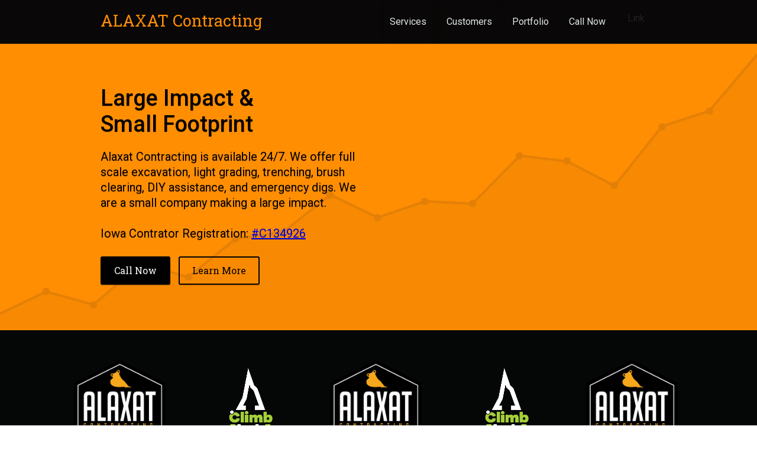

--- FILE ---
content_type: text/html
request_url: https://www.alaxatdigs.com/
body_size: 5058
content:
<!DOCTYPE html><!-- This site was created in Webflow. https://webflow.com --><!-- Last Published: Tue May 06 2025 14:03:37 GMT+0000 (Coordinated Universal Time) --><html data-wf-domain="www.alaxatdigs.com" data-wf-page="61a81df66a5487f60c4951be" data-wf-site="61a81df66a548715e34951bb" data-wf-status="1"><head><meta charset="utf-8"/><title>ALAXAT Contracting</title><meta content="Light Excavation, Grading, Drainage Tile, Brush Clearing" name="description"/><meta content="width=device-width, initial-scale=1" name="viewport"/><meta content="Webflow" name="generator"/><link href="https://cdn.prod.website-files.com/61a81df66a548715e34951bb/css/alaxat.webflow.shared.ca5592855.css" rel="stylesheet" type="text/css"/><link href="https://fonts.googleapis.com" rel="preconnect"/><link href="https://fonts.gstatic.com" rel="preconnect" crossorigin="anonymous"/><script src="https://ajax.googleapis.com/ajax/libs/webfont/1.6.26/webfont.js" type="text/javascript"></script><script type="text/javascript">WebFont.load({  google: {    families: ["Roboto:300,regular,500","Roboto Condensed:300,regular,700","Roboto Slab:300,regular,700","Arbutus Slab:regular"]  }});</script><script type="text/javascript">!function(o,c){var n=c.documentElement,t=" w-mod-";n.className+=t+"js",("ontouchstart"in o||o.DocumentTouch&&c instanceof DocumentTouch)&&(n.className+=t+"touch")}(window,document);</script><link href="https://cdn.prod.website-files.com/61a81df66a548715e34951bb/61a81df66a548717874951c6_New%20icon.ico" rel="shortcut icon" type="image/x-icon"/><link href="https://cdn.prod.website-files.com/61a81df66a548715e34951bb/61a81df66a548788c44951dc_metric-webclip.png" rel="apple-touch-icon"/></head><body><div data-collapse="tiny" data-animation="default" data-duration="400" data-easing="ease" data-easing2="ease" role="banner" class="navigation w-nav"><header id="header" class="w-container"><a href="#" class="brand-link w-nav-brand"><div class="alaxat">ALAXAT Contracting</div></a><nav role="navigation" class="nav-menu w-nav-menu"><a href="#Services" class="nav-link w-nav-link">Services</a><a href="#" class="nav-link w-nav-link">Customers</a><a href="https://photos.app.goo.gl/n3TuDGzQsqTMz91m6" target="_blank" class="nav-link w-nav-link">Portfolio</a><a href="tel:13199307127" class="nav-link w-nav-link">Call Now</a><a href="#" class="w-nav-link">Link</a></nav><div class="nav-link menu w-nav-button"><div class="w-icon-nav-menu"></div></div></header></div><div data-delay="4000" data-animation="slide" class="slider w-slider" data-autoplay="false" data-easing="ease" data-hide-arrows="false" data-disable-swipe="false" data-autoplay-limit="0" data-nav-spacing="3" data-duration="500" data-infinite="true"><div class="w-slider-mask"><div class="slide _1 w-slide"><div class="w-container"></div></div><div class="slide _2 w-slide"><div class="w-container"></div></div><div class="slide _3 w-slide"><div class="w-container"></div></div></div><div class="w-slider-arrow-left"><div class="w-icon-slider-left"></div></div><div class="w-slider-arrow-right"><div class="w-icon-slider-right"></div></div><div class="w-slider-nav w-round"></div></div><div id="top" class="section main"><div class="w-container"><div class="w-row"><div class="w-col w-col-6"><h1 class="main-heading">Large Impact &amp;<br/>Small Footprint</h1><p class="main-subtitle">Alaxat Contracting is available 24/7. We offer full scale excavation, light grading, trenching, brush clearing, DIY assistance, and emergency digs. We are a small company making a large impact. <br/><br/>Iowa Contrator Registration: <a href="https://drive.google.com/file/d/13DeH8OIpHjKxdrH4o6VcslKF8rndr3RN/view?usp=sharing" target="_blank">#C134926</a></p><a href="tel:+13199307127" id="Phone" class="button">Call Now</a><a href="#Services" class="button hollow">Learn More</a></div><div class="w-col w-col-6"><img class="main-image" src="https://cdn.prod.website-files.com/61a81df66a548715e34951bb/61a822885cae9665b5be9dfc_IMG_20210511_081341748_HDR.jpg" alt="Excavation and Skid Loader Amid Gorgeous Toddville Home" style="-webkit-transform:translate3d(0, 25PX, 0) scale3d(1, 1, 1) rotateX(0) rotateY(0) rotateZ(0) skew(0, 0);-moz-transform:translate3d(0, 25PX, 0) scale3d(1, 1, 1) rotateX(0) rotateY(0) rotateZ(0) skew(0, 0);-ms-transform:translate3d(0, 25PX, 0) scale3d(1, 1, 1) rotateX(0) rotateY(0) rotateZ(0) skew(0, 0);transform:translate3d(0, 25PX, 0) scale3d(1, 1, 1) rotateX(0) rotateY(0) rotateZ(0) skew(0, 0);opacity:0" sizes="(max-width: 767px) 96vw, (max-width: 991px) 354px, 460px" data-w-id="0add69ab-1acc-a56b-ab72-d9b1cd6d3054" srcset="https://cdn.prod.website-files.com/61a81df66a548715e34951bb/61a822885cae9665b5be9dfc_IMG_20210511_081341748_HDR-p-500.jpeg 500w, https://cdn.prod.website-files.com/61a81df66a548715e34951bb/61a822885cae9665b5be9dfc_IMG_20210511_081341748_HDR-p-1080.jpeg 1080w, https://cdn.prod.website-files.com/61a81df66a548715e34951bb/61a822885cae9665b5be9dfc_IMG_20210511_081341748_HDR-p-1600.jpeg 1600w, https://cdn.prod.website-files.com/61a81df66a548715e34951bb/61a822885cae9665b5be9dfc_IMG_20210511_081341748_HDR-p-2000.jpeg 2000w, https://cdn.prod.website-files.com/61a81df66a548715e34951bb/61a822885cae9665b5be9dfc_IMG_20210511_081341748_HDR-p-2600.jpeg 2600w, https://cdn.prod.website-files.com/61a81df66a548715e34951bb/61a822885cae9665b5be9dfc_IMG_20210511_081341748_HDR-p-3200.jpeg 3200w, https://cdn.prod.website-files.com/61a81df66a548715e34951bb/61a822885cae9665b5be9dfc_IMG_20210511_081341748_HDR.jpg 4000w"/></div></div></div></div><section id="banner" class="section press"><div class="w-container"><div class="div-block"><img src="https://cdn.prod.website-files.com/61a81df66a548715e34951bb/61bdcd21bb1f2f27d01a565b_ALAXAT%20CONTRACTING%20LOGO_FINAL-01.png" loading="lazy" width="216.5" sizes="216.5px" alt="" srcset="https://cdn.prod.website-files.com/61a81df66a548715e34951bb/61bdcd21bb1f2f27d01a565b_ALAXAT%20CONTRACTING%20LOGO_FINAL-01-p-500.png 500w, https://cdn.prod.website-files.com/61a81df66a548715e34951bb/61bdcd21bb1f2f27d01a565b_ALAXAT%20CONTRACTING%20LOGO_FINAL-01.png 1050w"/><img src="https://cdn.prod.website-files.com/61a81df66a548715e34951bb/61a828142e274e7286ab53b9_Climb%20Lab%20Logo-04.png" loading="lazy" width="216.5" alt=""/><img src="https://cdn.prod.website-files.com/61a81df66a548715e34951bb/61bdcd21bb1f2f27d01a565b_ALAXAT%20CONTRACTING%20LOGO_FINAL-01.png" loading="lazy" width="216.5" sizes="216.5px" alt="" srcset="https://cdn.prod.website-files.com/61a81df66a548715e34951bb/61bdcd21bb1f2f27d01a565b_ALAXAT%20CONTRACTING%20LOGO_FINAL-01-p-500.png 500w, https://cdn.prod.website-files.com/61a81df66a548715e34951bb/61bdcd21bb1f2f27d01a565b_ALAXAT%20CONTRACTING%20LOGO_FINAL-01.png 1050w"/><img src="https://cdn.prod.website-files.com/61a81df66a548715e34951bb/61a828142e274e7286ab53b9_Climb%20Lab%20Logo-04.png" loading="lazy" width="216.5" alt=""/><img src="https://cdn.prod.website-files.com/61a81df66a548715e34951bb/61bdcd21bb1f2f27d01a565b_ALAXAT%20CONTRACTING%20LOGO_FINAL-01.png" loading="lazy" width="216.5" sizes="216.5px" alt="" srcset="https://cdn.prod.website-files.com/61a81df66a548715e34951bb/61bdcd21bb1f2f27d01a565b_ALAXAT%20CONTRACTING%20LOGO_FINAL-01-p-500.png 500w, https://cdn.prod.website-files.com/61a81df66a548715e34951bb/61bdcd21bb1f2f27d01a565b_ALAXAT%20CONTRACTING%20LOGO_FINAL-01.png 1050w"/></div></div></section><section id="Services" class="section"><div class="w-container"><h2 id="SERVICES" class="heading">Services available:<br/>‍<br/>-Excavation -Trenching -Culverts -Water hydrants - Egress Windows -Forestry Clearing -Demolition -Backyard Trail Systems -Concrete -Custom Projects -Stump Grinding -Brush Clearing<br/> <br/><a href="https://photos.app.goo.gl/n3TuDGzQsqTMz91m6" target="_blank">Visual Portfolio<br/>‍</a><br/></h2><h2 class="heading">24/7 Availabilty - Emergency Response</h2><div class="section-subtitle">Available around the clock for emergency response work and digs that can&#x27;t wait. </div><div class="feature-row w-row"><div class="w-col w-col-6"><img src="https://cdn.prod.website-files.com/61a81df66a548715e34951bb/61c46f18be592e1f99b72570_P7230059.JPG" alt="" sizes="(max-width: 767px) 96vw, (max-width: 991px) 354px, 460px" srcset="https://cdn.prod.website-files.com/61a81df66a548715e34951bb/61c46f18be592e1f99b72570_P7230059-p-500.jpeg 500w, https://cdn.prod.website-files.com/61a81df66a548715e34951bb/61c46f18be592e1f99b72570_P7230059-p-800.jpeg 800w, https://cdn.prod.website-files.com/61a81df66a548715e34951bb/61c46f18be592e1f99b72570_P7230059-p-1080.jpeg 1080w, https://cdn.prod.website-files.com/61a81df66a548715e34951bb/61c46f18be592e1f99b72570_P7230059-p-1600.jpeg 1600w, https://cdn.prod.website-files.com/61a81df66a548715e34951bb/61c46f18be592e1f99b72570_P7230059-p-2000.jpeg 2000w, https://cdn.prod.website-files.com/61a81df66a548715e34951bb/61c46f18be592e1f99b72570_P7230059-p-2600.jpeg 2600w, https://cdn.prod.website-files.com/61a81df66a548715e34951bb/61c46f18be592e1f99b72570_P7230059-p-3200.jpeg 3200w, https://cdn.prod.website-files.com/61a81df66a548715e34951bb/61c46f18be592e1f99b72570_P7230059.JPG 4000w"/></div><div class="w-col w-col-6"><div class="main-feature-group"><h3>Emergency Response Available 24/7</h3><img src="https://cdn.prod.website-files.com/61a81df66a548715e34951bb/61a81df66a5487d0374951e1_iconmonstr-smartphone-3-icon.svg" height="50" width="378" alt="" class="feature-icon"/><p class="paragraph">We have equipment available around the clock to assist, no matter the circumstances. Contact ALAXAT with questions about how we can be of assistance on your next project.<br/><br/>‍<br/> </p></div><img src="https://cdn.prod.website-files.com/61a81df66a548715e34951bb/61a82af4ac9fd74ba25acb89_IMG_20211109_182443566_HDR.jpg" loading="lazy" sizes="(max-width: 767px) 96vw, (max-width: 991px) 354px, 460px" srcset="https://cdn.prod.website-files.com/61a81df66a548715e34951bb/61a82af4ac9fd74ba25acb89_IMG_20211109_182443566_HDR-p-500.jpeg 500w, https://cdn.prod.website-files.com/61a81df66a548715e34951bb/61a82af4ac9fd74ba25acb89_IMG_20211109_182443566_HDR-p-1080.jpeg 1080w, https://cdn.prod.website-files.com/61a81df66a548715e34951bb/61a82af4ac9fd74ba25acb89_IMG_20211109_182443566_HDR-p-1600.jpeg 1600w, https://cdn.prod.website-files.com/61a81df66a548715e34951bb/61a82af4ac9fd74ba25acb89_IMG_20211109_182443566_HDR-p-2000.jpeg 2000w, https://cdn.prod.website-files.com/61a81df66a548715e34951bb/61a82af4ac9fd74ba25acb89_IMG_20211109_182443566_HDR-p-2600.jpeg 2600w, https://cdn.prod.website-files.com/61a81df66a548715e34951bb/61a82af4ac9fd74ba25acb89_IMG_20211109_182443566_HDR-p-3200.jpeg 3200w, https://cdn.prod.website-files.com/61a81df66a548715e34951bb/61a82af4ac9fd74ba25acb89_IMG_20211109_182443566_HDR.jpg 4000w" alt=""/></div></div><div class="feature-row w-row"><div class="w-col w-col-6"><div class="main-feature-group"><img src="https://cdn.prod.website-files.com/61a81df66a548715e34951bb/61a81df66a5487d0374951e1_iconmonstr-smartphone-3-icon.svg" height="30" width="42" alt="" class="feature-icon"/><h3>1:1 Communication</h3><p>The first step in a good working relationship is, communication! We take this seriously and are here to listen to our clients. Please don&#x27;t hesitate to contact us with your questions or concerns. </p></div></div><div class="w-col w-col-6"><img src="https://cdn.prod.website-files.com/61a81df66a548715e34951bb/61a81df66a5487962a4951f6_Metric-screenshot-phone.png" alt="" style="-webkit-transform:translate3d(0, 25PX, 0) scale3d(1, 1, 1) rotateX(0) rotateY(0) rotateZ(0) skew(0, 0);-moz-transform:translate3d(0, 25PX, 0) scale3d(1, 1, 1) rotateX(0) rotateY(0) rotateZ(0) skew(0, 0);-ms-transform:translate3d(0, 25PX, 0) scale3d(1, 1, 1) rotateX(0) rotateY(0) rotateZ(0) skew(0, 0);transform:translate3d(0, 25PX, 0) scale3d(1, 1, 1) rotateX(0) rotateY(0) rotateZ(0) skew(0, 0);opacity:0" sizes="(max-width: 767px) 96vw, (max-width: 991px) 354px, 460px" data-ix="fade-in-on-scroll" data-w-id="29859a3f-acf5-87fb-9a1d-59628b5d3fbf" srcset="https://cdn.prod.website-files.com/61a81df66a548715e34951bb/61a81df66a5487962a4951f6_Metric-screenshot-phone-p-500x243.png 500w, https://cdn.prod.website-files.com/61a81df66a548715e34951bb/61a81df66a5487962a4951f6_Metric-screenshot-phone-p-800x389.png 800w, https://cdn.prod.website-files.com/61a81df66a548715e34951bb/61a81df66a5487962a4951f6_Metric-screenshot-phone.png 1000w"/></div></div><div class="small-features-row w-row"><div class="w-col w-col-3"><div class="feature"><img src="https://cdn.prod.website-files.com/61a81df66a548715e34951bb/61a81df66a548724674951c8_iconmonstr-control-panel-icon.svg" height="30" alt="" class="feature-icon"/><h3>Short Lead Times</h3><p>Our short line of communication allows us to delegate and reach job sites quickly. Often leading to shorter lead times and improved efficiency. </p></div></div><div class="w-col w-col-3"><div class="feature"><img src="https://cdn.prod.website-files.com/61a81df66a548715e34951bb/61a81df66a548748154951db_iconmonstr-sitemap-7-icon.svg" height="30" alt="" class="feature-icon"/><h3>Organized Workflow</h3><p>Working fast isn&#x27;t always better. That&#x27;s why ALAXAT focuses on streamlining workflows to maintain lower costs and lessen our footprint without sacrificing quality.</p></div></div><div class="w-col w-col-3"><div class="feature"><img src="https://cdn.prod.website-files.com/61a81df66a548715e34951bb/61a81df66a548766e54951da_iconmonstr-save-9-icon.svg" height="30" alt="" class="feature-icon"/><h3>On-Demand</h3><p>We have operators ready around the clock for deployment to assist with a multitude of equipment needs. </p></div></div><div class="w-col w-col-3"><div class="feature"><img src="https://cdn.prod.website-files.com/61a81df66a548715e34951bb/61a81df66a548707cd4951c7_iconmonstr-bar-chart-4-icon.svg" height="30" alt="" class="feature-icon"/><h3>High Quality</h3><p>High quality is not a metric, but a standard. It&#x27;s our goal to exceed your expectations by providing a top knotch service at an affordable price. </p></div></div></div></div></section><header class="section"><div class="w-container"><h2>What People Say About Us</h2><div data-delay="4000" data-animation="slide" class="testimonial-slider w-slider" data-autoplay="false" data-easing="ease" data-hide-arrows="false" data-disable-swipe="false" data-autoplay-limit="0" data-nav-spacing="3" data-duration="500" data-infinite="false"><div class="w-slider-mask"><div class="testimony-slide w-slide"><p class="testimony-text">“This crew is incredible. They were prompt, up front, and honest every step of the way. Exceeding my expectations on an egress window and a few hundred feet of drainage tile, they are highly recommended.”</p><img src="https://cdn.prod.website-files.com/61a81df66a548715e34951bb/61bdcd21bb1f2f27d01a565b_ALAXAT%20CONTRACTING%20LOGO_FINAL-01.png" width="64" sizes="64px" srcset="https://cdn.prod.website-files.com/61a81df66a548715e34951bb/61bdcd21bb1f2f27d01a565b_ALAXAT%20CONTRACTING%20LOGO_FINAL-01-p-500.png 500w, https://cdn.prod.website-files.com/61a81df66a548715e34951bb/61bdcd21bb1f2f27d01a565b_ALAXAT%20CONTRACTING%20LOGO_FINAL-01.png 1050w" alt="" class="person"/><div class="name">Brian H.</div><div class="title">Cedar Rapids Realtor</div></div><div class="testimony-slide w-slide"><p class="testimony-text">“Their attention to detail is impressive. Alaxat is a company that cares about what they do and it shows. From concept to creation, the final product tutned out exactly how we wanted. </p><img src="https://cdn.prod.website-files.com/61a81df66a548715e34951bb/61bdcd21bb1f2f27d01a565b_ALAXAT%20CONTRACTING%20LOGO_FINAL-01.png" width="100" sizes="100px" srcset="https://cdn.prod.website-files.com/61a81df66a548715e34951bb/61bdcd21bb1f2f27d01a565b_ALAXAT%20CONTRACTING%20LOGO_FINAL-01-p-500.png 500w, https://cdn.prod.website-files.com/61a81df66a548715e34951bb/61bdcd21bb1f2f27d01a565b_ALAXAT%20CONTRACTING%20LOGO_FINAL-01.png 1050w" alt="" class="person"/><div class="name">Heather R.</div><div class="title">Project Client</div></div><div class="testimony-slide w-slide"><p class="testimony-text">“From communication to completion, Alaxat Contracting exceeded my expectations. They were upfront, honest, and did a great job across a multitude of projects”</p><img src="https://cdn.prod.website-files.com/61a81df66a548715e34951bb/61bdcd21bb1f2f27d01a565b_ALAXAT%20CONTRACTING%20LOGO_FINAL-01.png" width="100" sizes="100px" srcset="https://cdn.prod.website-files.com/61a81df66a548715e34951bb/61bdcd21bb1f2f27d01a565b_ALAXAT%20CONTRACTING%20LOGO_FINAL-01-p-500.png 500w, https://cdn.prod.website-files.com/61a81df66a548715e34951bb/61bdcd21bb1f2f27d01a565b_ALAXAT%20CONTRACTING%20LOGO_FINAL-01.png 1050w" alt="" class="person"/><div class="name">Jack A</div><div class="title">Long time customer</div></div></div><div class="slider-arrow w-slider-arrow-left"><div class="w-icon-slider-left"></div></div><div class="slider-arrow w-slider-arrow-right"><div class="w-icon-slider-right"></div></div><div class="slide-nav w-slider-nav w-round"></div></div></div></header><div class="section press"><div class="w-container"><div class="div-block"><img src="https://cdn.prod.website-files.com/61a81df66a548715e34951bb/61bdcd21bb1f2f27d01a565b_ALAXAT%20CONTRACTING%20LOGO_FINAL-01.png" loading="lazy" width="216.5" sizes="216.5px" alt="" srcset="https://cdn.prod.website-files.com/61a81df66a548715e34951bb/61bdcd21bb1f2f27d01a565b_ALAXAT%20CONTRACTING%20LOGO_FINAL-01-p-500.png 500w, https://cdn.prod.website-files.com/61a81df66a548715e34951bb/61bdcd21bb1f2f27d01a565b_ALAXAT%20CONTRACTING%20LOGO_FINAL-01.png 1050w"/><img src="https://cdn.prod.website-files.com/61a81df66a548715e34951bb/61a828142e274e7286ab53b9_Climb%20Lab%20Logo-04.png" loading="lazy" width="216.5" alt=""/><img src="https://cdn.prod.website-files.com/61a81df66a548715e34951bb/61bdcd21bb1f2f27d01a565b_ALAXAT%20CONTRACTING%20LOGO_FINAL-01.png" loading="lazy" width="216.5" sizes="216.5px" alt="" srcset="https://cdn.prod.website-files.com/61a81df66a548715e34951bb/61bdcd21bb1f2f27d01a565b_ALAXAT%20CONTRACTING%20LOGO_FINAL-01-p-500.png 500w, https://cdn.prod.website-files.com/61a81df66a548715e34951bb/61bdcd21bb1f2f27d01a565b_ALAXAT%20CONTRACTING%20LOGO_FINAL-01.png 1050w"/><img src="https://cdn.prod.website-files.com/61a81df66a548715e34951bb/61a828142e274e7286ab53b9_Climb%20Lab%20Logo-04.png" loading="lazy" width="216.5" alt=""/><img src="https://cdn.prod.website-files.com/61a81df66a548715e34951bb/61bdcd21bb1f2f27d01a565b_ALAXAT%20CONTRACTING%20LOGO_FINAL-01.png" loading="lazy" width="216.5" sizes="216.5px" alt="" srcset="https://cdn.prod.website-files.com/61a81df66a548715e34951bb/61bdcd21bb1f2f27d01a565b_ALAXAT%20CONTRACTING%20LOGO_FINAL-01-p-500.png 500w, https://cdn.prod.website-files.com/61a81df66a548715e34951bb/61bdcd21bb1f2f27d01a565b_ALAXAT%20CONTRACTING%20LOGO_FINAL-01.png 1050w"/></div></div></div><div class="section footer"><div class="w-container"><div class="w-row"><div class="w-col w-col-6"><div class="alaxat footer">ALAXAT Contracting</div><div class="footer-slogan">Sign up for our newsletter</div><div class="newsletter-form w-form"><form id="wf-form-newsletter" name="wf-form-newsletter" data-name="Newsletter" method="get" class="w-clearfix" data-wf-page-id="61a81df66a5487f60c4951be" data-wf-element-id="6d9e4fef-4597-289d-f0e1-52e00c18a857"><input class="newsletter-field w-input" maxlength="256" name="email" data-name="Email" placeholder="Email Address" type="email" id="email" required=""/><input type="submit" data-wait="Wait..." wait="Wait..." class="newsletter-button w-button" value="Subscribe"/></form><div class="success-message w-form-done"><p>Thank you! You’ll receive an email shortly.</p></div><div class="w-form-fail"><p>Oops! Something went wrong while submitting the form :(</p></div></div><div class="social-icon-group"><a href="#" class="social-icon w-inline-block"><img src="https://cdn.prod.website-files.com/61a81df66a548715e34951bb/61a81df66a54870f304951d8_facebook-icon.svg" alt=""/></a><a href="#" class="social-icon w-inline-block"><img src="https://cdn.prod.website-files.com/61a81df66a548715e34951bb/61a81df66a5487637a4951e5_twitter-icon.svg" alt=""/></a><a href="#" class="social-icon w-inline-block"><img src="https://cdn.prod.website-files.com/61a81df66a548715e34951bb/61a81df66a5487e3664951d5_linkdin-icon-white.svg" alt=""/></a><a href="#" class="social-icon w-inline-block"><img src="https://cdn.prod.website-files.com/61a81df66a548715e34951bb/61a81df66a54870cbf4951d7_email-icon-white.svg" alt=""/></a></div></div><div class="w-col w-col-2"><h4 class="footer-title">Company</h4><a href="#" class="page-link in-footer">Home</a><a href="#" class="page-link in-footer">Features</a><a href="#" class="page-link in-footer">Clients</a><a href="#" class="page-link in-footer">Sign Up</a></div><div class="w-col w-col-2"><h4 class="footer-title">Product</h4><a href="#" class="page-link in-footer">Analytics</a><a href="#" class="page-link in-footer">Businesses</a><a href="#" class="page-link in-footer">Testimonials</a></div><div class="w-col w-col-2"><h4 class="footer-title">Legal</h4><a href="#" class="page-link in-footer">Privacy Policy</a><a href="#" class="page-link in-footer">Terms of Use</a></div></div></div></div><div class="section footer copyright"><div class="w-container"><div>Copyright 2021, ALAXAT Contracting is a subsidiary of: Climb Lab, llc DBA Climb Lab. </div></div></div><script src="https://d3e54v103j8qbb.cloudfront.net/js/jquery-3.5.1.min.dc5e7f18c8.js?site=61a81df66a548715e34951bb" type="text/javascript" integrity="sha256-9/aliU8dGd2tb6OSsuzixeV4y/faTqgFtohetphbbj0=" crossorigin="anonymous"></script><script src="https://cdn.prod.website-files.com/61a81df66a548715e34951bb/js/webflow.schunk.4a394eb5af8156f2.js" type="text/javascript"></script><script src="https://cdn.prod.website-files.com/61a81df66a548715e34951bb/js/webflow.b03d8ef3.1a0aacd5cfd132ba.js" type="text/javascript"></script></body></html>

--- FILE ---
content_type: image/svg+xml
request_url: https://cdn.prod.website-files.com/61a81df66a548715e34951bb/61a81df66a5487d0374951e1_iconmonstr-smartphone-3-icon.svg
body_size: 1023
content:
<?xml version="1.0" encoding="utf-8"?>

<!-- The icon can be used freely in both personal and commercial projects with no attribution required, but always appreciated. 
You may NOT sub-license, resell, rent, redistribute or otherwise transfer the icon without express written permission from iconmonstr.com -->

<!DOCTYPE svg PUBLIC "-//W3C//DTD SVG 1.1//EN" "http://www.w3.org/Graphics/SVG/1.1/DTD/svg11.dtd">
<svg version="1.1" xmlns="http://www.w3.org/2000/svg" xmlns:xlink="http://www.w3.org/1999/xlink" x="0px" y="0px"
	 width="512px" height="512px" viewBox="0 0 512 512" enable-background="new 0 0 512 512" xml:space="preserve">
<path id="smartphone-3-icon" d="M403.006,270.109c29.213,40.959,21.113,69.802,50.52,111.033
	C416.5,407.55,379.148,434.191,340.156,462c-61.184-45.586-114.008-60.207-131.068-65.938c-16.254-5.463-26.756-15.89-23.141-28.976
	c3.66-13.239,17.496-17.178,28.906-16.659c17.215,0.783,31.176,5.94,31.176,5.94l-79.068-110.856
	c-7.057-9.894-4.754-23.633,5.137-30.688c9.895-7.057,23.633-4.759,30.688,5.135l53.545,74.958c2.582,3.621,7.609,4.46,11.227,1.88
	c3.621-2.584,4.461-7.608,1.881-11.228l-13.201-18.508c5.969-1.516,13.221-3.33,21.244-5.289c5.562-1.361,11.4,0.808,14.725,5.472
	l10.803,15.142c2.58,3.621,7.607,4.462,11.225,1.883c3.619-2.582,4.463-7.609,1.881-11.229l-12.477-17.492
	c6.891-1.59,13.922-3.172,20.867-4.674c5.467-1.184,11.121,1.006,14.367,5.558l9.176,12.865c2.58,3.619,7.607,4.459,11.229,1.88
	c3.617-2.582,4.459-7.608,1.877-11.228l-10.281-14.417c2.086-0.388,4.135-0.759,6.133-1.105
	C378.402,240.698,389.98,251.849,403.006,270.109z M159.305,197.083c13.723-9.79,31.453-10.099,44.666,0.047
	c-7.52-25.2-37.652-35.596-59.105-20.294c-21.498,15.334-21.398,47.215-0.062,62.494
	C139.514,223.533,145.582,206.87,159.305,197.083z M172.645,399.309c-9.438-11.052-12.555-24.663-8.779-38.327
	c4.121-14.9,15.65-26.753,32.807-31.402H91.057V102.652h158.018v142.59c10.564-2.537,24.211-5.166,32.582-6.998
	c0-80.093,0-166.098,0-166.098c0-12.231-9.914-22.146-22.145-22.146H80.619c-12.23,0-22.145,9.915-22.145,22.146
	c0,0,0.006,292.587,0,303.964c-0.029,47.084,69.559,50.761,111.439,50.788c14.549,0.009,32.477-0.423,49.678-2.968
	C198.441,416.658,183.535,412.066,172.645,399.309z"/>
</svg>


--- FILE ---
content_type: image/svg+xml
request_url: https://cdn.prod.website-files.com/61a81df66a548715e34951bb/61a81df66a548748154951db_iconmonstr-sitemap-7-icon.svg
body_size: 87
content:
<?xml version="1.0" encoding="utf-8"?>

<!-- License Agreement at http://iconmonstr.com/license/ -->

<!DOCTYPE svg PUBLIC "-//W3C//DTD SVG 1.1//EN" "http://www.w3.org/Graphics/SVG/1.1/DTD/svg11.dtd">
<svg version="1.1" xmlns="http://www.w3.org/2000/svg" xmlns:xlink="http://www.w3.org/1999/xlink" x="0px" y="0px"
	 width="512px" height="512px" viewBox="0 0 512 512" style="enable-background:new 0 0 512 512;" xml:space="preserve">
<path id="sitemap-7-icon" d="M397,342h-30c0-79.881-73.919-32.394-111-98.959C219.126,309.234,145,262.43,145,342h-30
	c0-133.331,126-28.985,126-172h30C271,313.109,397,208.488,397,342z M326,50H186v100h140V50z M60,362h140v100H60V362z M452,362v100
	H312V362H452z"/>
</svg>


--- FILE ---
content_type: image/svg+xml
request_url: https://cdn.prod.website-files.com/61a81df66a548715e34951bb/61a81df66a548766e54951da_iconmonstr-save-9-icon.svg
body_size: 612
content:
<?xml version="1.0" encoding="utf-8"?>

<!-- The icon can be used freely in both personal and commercial projects with no attribution required, but always appreciated. 
You may NOT sub-license, resell, rent, redistribute or otherwise transfer the icon without express written permission from iconmonstr.com -->

<!DOCTYPE svg PUBLIC "-//W3C//DTD SVG 1.1//EN" "http://www.w3.org/Graphics/SVG/1.1/DTD/svg11.dtd">
<svg version="1.1" xmlns="http://www.w3.org/2000/svg" xmlns:xlink="http://www.w3.org/1999/xlink" x="0px" y="0px"
	 width="512px" height="512px" viewBox="0 0 512 512" enable-background="new 0 0 512 512" xml:space="preserve">
<path id="save-9-icon" d="M380.183,163.417l28.502-28.272c9.217,11.001,17.262,23.017,23.951,35.85l-36.789,15.942
	C391.331,178.636,386.089,170.768,380.183,163.417z M400.388,329.669c-3.959,8.53-8.684,16.722-14.152,24.477l28.541,28.672
	c9.131-12.051,16.918-25.172,23.143-39.145L400.388,329.669z M414.735,272.79c-0.598,9.725-2.061,19.283-4.369,28.582l37.643,14.044
	c3.742-13.679,6.07-27.94,6.797-42.626H414.735z M256.124,353.243l109.635-109.826h-50.166V50.265H196.653v193.152h-50.164
	L256.124,353.243z M366.651,376.996c-29.797,28.866-68.939,44.739-110.527,44.739c-42.451,0-82.361-16.531-112.379-46.549
	c-30.02-30.018-46.551-69.928-46.551-112.381c0-54,26.795-102.215,69.459-131.395V85.095
	C101.729,117.849,57.194,185.122,57.194,262.806c0,109.867,89.064,198.93,198.93,198.93c53.969,0,102.908-21.501,138.746-56.392
	L366.651,376.996z M387.747,113.657c-12.711-11.225-26.867-20.851-42.154-28.562v46.314c4.768,3.26,9.326,6.771,13.684,10.491
	L387.747,113.657z M407.616,214.532c2.891,9.104,4.982,18.55,6.195,28.258h40.24c-1.531-15.318-4.799-30.123-9.605-44.217
	L407.616,214.532z"/>
</svg>


--- FILE ---
content_type: image/svg+xml
request_url: https://cdn.prod.website-files.com/61a81df66a548715e34951bb/61a81df66a548707cd4951c7_iconmonstr-bar-chart-4-icon.svg
body_size: 221
content:
<?xml version="1.0" encoding="utf-8"?>


<!-- The icon can be used freely in both personal and commercial projects with no attribution required, but always appreciated. 
You may NOT sub-license, resell, rent, redistribute or otherwise transfer the icon without express written permission from iconmonstr.com -->

<!DOCTYPE svg PUBLIC "-//W3C//DTD SVG 1.1//EN" "http://www.w3.org/Graphics/SVG/1.1/DTD/svg11.dtd">

<svg version="1.1" xmlns="http://www.w3.org/2000/svg" xmlns:xlink="http://www.w3.org/1999/xlink" x="0px" y="0px"

	 width="512px" height="512px" viewBox="0 0 512 512" enable-background="new 0 0 512 512" xml:space="preserve">

<path id="bar_chart_4_icon" d="M169.428,462H62.344V358.065h107.084V462z M309.058,308.723H200.923V462h108.135V308.723

	z M447.637,241.533H339.503V462h108.134V241.533z M449.656,50l-87.63,15.162l19.284,19.479L249.515,211.308l-47.869-45.256

	L67.632,299.57l32.968,32.423l99.658-99.654l49.362,46.705l164.53-160.616l18.73,18.906L449.656,50z"/>

</svg>



--- FILE ---
content_type: image/svg+xml
request_url: https://cdn.prod.website-files.com/61a81df66a548715e34951bb/61a81df66a548724674951c8_iconmonstr-control-panel-icon.svg
body_size: 182
content:
<?xml version="1.0" encoding="utf-8"?>

<!-- License Agreement at http://iconmonstr.com/license/ -->

<!DOCTYPE svg PUBLIC "-//W3C//DTD SVG 1.1//EN" "http://www.w3.org/Graphics/SVG/1.1/DTD/svg11.dtd">
<svg version="1.1" xmlns="http://www.w3.org/2000/svg" xmlns:xlink="http://www.w3.org/1999/xlink" x="0px" y="0px"
	 width="512px" height="512px" viewBox="0 0 512 512" style="enable-background:new 0 0 512 512;" xml:space="preserve">
<path id="control-panel-icon" d="M382,71H130c-44.183,0-80,35.817-80,80s35.817,80,80,80h252c44.183,0,80-35.817,80-80
	S426.183,71,382,71z M173,191c-22.092,0-40-17.908-40-40s17.908-40,40-40s40,17.908,40,40S195.092,191,173,191z M382,311
	c27.57,0,50,22.43,50,50s-22.43,50-50,50H130c-27.57,0-50-22.43-50-50s22.43-50,50-50H382z M382,281H130c-44.183,0-80,35.816-80,80
	c0,44.182,35.817,80,80,80h252c44.183,0,80-35.818,80-80C462,316.816,426.183,281,382,281z M345,321c-22.092,0-40,17.908-40,40
	c0,22.091,17.908,40,40,40s40-17.909,40-40C385,338.908,367.092,321,345,321z"/>
</svg>
